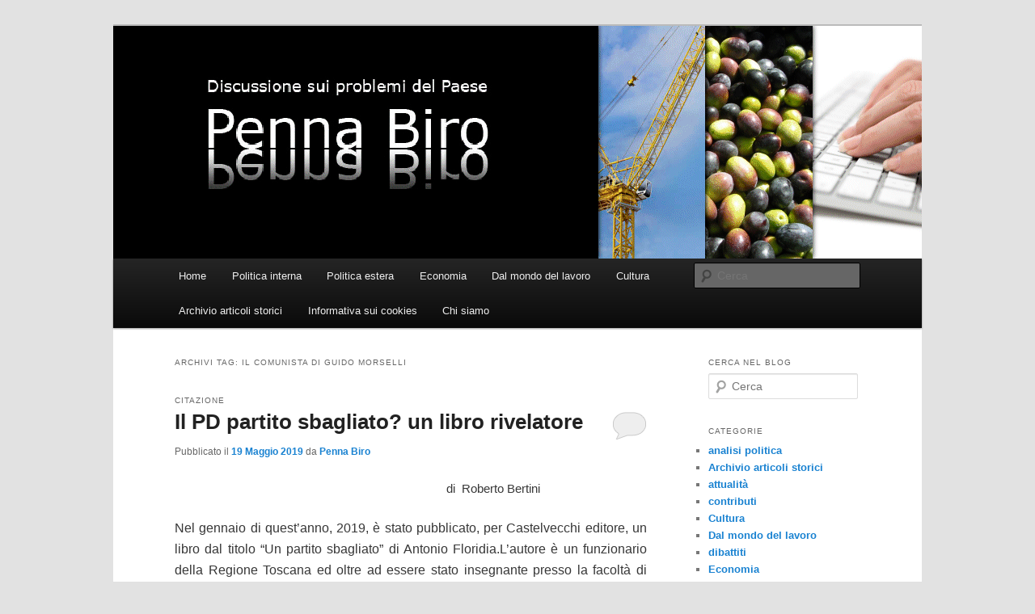

--- FILE ---
content_type: text/html; charset=UTF-8
request_url: https://www.pennabiro.it/tag/il-comunista-di-guido-morselli/
body_size: 16991
content:
<!DOCTYPE html>
<!--[if IE 6]>
<html id="ie6" lang="it-IT">
<![endif]-->
<!--[if IE 7]>
<html id="ie7" lang="it-IT">
<![endif]-->
<!--[if IE 8]>
<html id="ie8" lang="it-IT">
<![endif]-->
<!--[if !(IE 6) & !(IE 7) & !(IE 8)]><!-->
<html lang="it-IT">
<!--<![endif]-->
<head>
<meta charset="UTF-8" />
<meta name="viewport" content="width=device-width, initial-scale=1.0" />
<title>
Il comunista di Guido Morselli Archivi &#8211; PennabiroPennabiro	</title>
<link rel="profile" href="https://gmpg.org/xfn/11" />
<link rel="stylesheet" type="text/css" media="all" href="https://www.pennabiro.it/wp-content/themes/twentyeleven/style.css?ver=20241112" />
<link rel="pingback" href="https://www.pennabiro.it/xmlrpc.php">
<!--[if lt IE 9]>
<script src="https://www.pennabiro.it/wp-content/themes/twentyeleven/js/html5.js?ver=3.7.0" type="text/javascript"></script>
<![endif]-->
<meta name='robots' content='index, follow, max-image-preview:large, max-snippet:-1, max-video-preview:-1' />
	<style>img:is([sizes="auto" i], [sizes^="auto," i]) { contain-intrinsic-size: 3000px 1500px }</style>
	
	<!-- This site is optimized with the Yoast SEO plugin v26.2 - https://yoast.com/wordpress/plugins/seo/ -->
	<link rel="canonical" href="https://www.pennabiro.it/tag/il-comunista-di-guido-morselli/" />
	<meta property="og:locale" content="it_IT" />
	<meta property="og:type" content="article" />
	<meta property="og:title" content="Il comunista di Guido Morselli Archivi &#8211; Pennabiro" />
	<meta property="og:url" content="https://www.pennabiro.it/tag/il-comunista-di-guido-morselli/" />
	<meta property="og:site_name" content="Pennabiro" />
	<meta name="twitter:card" content="summary_large_image" />
	<script type="application/ld+json" class="yoast-schema-graph">{"@context":"https://schema.org","@graph":[{"@type":"CollectionPage","@id":"https://www.pennabiro.it/tag/il-comunista-di-guido-morselli/","url":"https://www.pennabiro.it/tag/il-comunista-di-guido-morselli/","name":"Il comunista di Guido Morselli Archivi &#8211; Pennabiro","isPartOf":{"@id":"https://www.pennabiro.it/#website"},"breadcrumb":{"@id":"https://www.pennabiro.it/tag/il-comunista-di-guido-morselli/#breadcrumb"},"inLanguage":"it-IT"},{"@type":"BreadcrumbList","@id":"https://www.pennabiro.it/tag/il-comunista-di-guido-morselli/#breadcrumb","itemListElement":[{"@type":"ListItem","position":1,"name":"Home","item":"https://www.pennabiro.it/"},{"@type":"ListItem","position":2,"name":"Il comunista di Guido Morselli"}]},{"@type":"WebSite","@id":"https://www.pennabiro.it/#website","url":"https://www.pennabiro.it/","name":"Pennabiro","description":"","potentialAction":[{"@type":"SearchAction","target":{"@type":"EntryPoint","urlTemplate":"https://www.pennabiro.it/?s={search_term_string}"},"query-input":{"@type":"PropertyValueSpecification","valueRequired":true,"valueName":"search_term_string"}}],"inLanguage":"it-IT"}]}</script>
	<!-- / Yoast SEO plugin. -->


<link rel='dns-prefetch' href='//www.googletagmanager.com' />
<link rel="alternate" type="application/rss+xml" title="Pennabiro &raquo; Feed" href="https://www.pennabiro.it/feed/" />
<link rel="alternate" type="application/rss+xml" title="Pennabiro &raquo; Feed dei commenti" href="https://www.pennabiro.it/comments/feed/" />
<link rel="alternate" type="application/rss+xml" title="Pennabiro &raquo; Il comunista di Guido Morselli Feed del tag" href="https://www.pennabiro.it/tag/il-comunista-di-guido-morselli/feed/" />
<script type="text/javascript">
/* <![CDATA[ */
window._wpemojiSettings = {"baseUrl":"https:\/\/s.w.org\/images\/core\/emoji\/15.0.3\/72x72\/","ext":".png","svgUrl":"https:\/\/s.w.org\/images\/core\/emoji\/15.0.3\/svg\/","svgExt":".svg","source":{"concatemoji":"https:\/\/www.pennabiro.it\/wp-includes\/js\/wp-emoji-release.min.js?ver=6.7.4"}};
/*! This file is auto-generated */
!function(i,n){var o,s,e;function c(e){try{var t={supportTests:e,timestamp:(new Date).valueOf()};sessionStorage.setItem(o,JSON.stringify(t))}catch(e){}}function p(e,t,n){e.clearRect(0,0,e.canvas.width,e.canvas.height),e.fillText(t,0,0);var t=new Uint32Array(e.getImageData(0,0,e.canvas.width,e.canvas.height).data),r=(e.clearRect(0,0,e.canvas.width,e.canvas.height),e.fillText(n,0,0),new Uint32Array(e.getImageData(0,0,e.canvas.width,e.canvas.height).data));return t.every(function(e,t){return e===r[t]})}function u(e,t,n){switch(t){case"flag":return n(e,"\ud83c\udff3\ufe0f\u200d\u26a7\ufe0f","\ud83c\udff3\ufe0f\u200b\u26a7\ufe0f")?!1:!n(e,"\ud83c\uddfa\ud83c\uddf3","\ud83c\uddfa\u200b\ud83c\uddf3")&&!n(e,"\ud83c\udff4\udb40\udc67\udb40\udc62\udb40\udc65\udb40\udc6e\udb40\udc67\udb40\udc7f","\ud83c\udff4\u200b\udb40\udc67\u200b\udb40\udc62\u200b\udb40\udc65\u200b\udb40\udc6e\u200b\udb40\udc67\u200b\udb40\udc7f");case"emoji":return!n(e,"\ud83d\udc26\u200d\u2b1b","\ud83d\udc26\u200b\u2b1b")}return!1}function f(e,t,n){var r="undefined"!=typeof WorkerGlobalScope&&self instanceof WorkerGlobalScope?new OffscreenCanvas(300,150):i.createElement("canvas"),a=r.getContext("2d",{willReadFrequently:!0}),o=(a.textBaseline="top",a.font="600 32px Arial",{});return e.forEach(function(e){o[e]=t(a,e,n)}),o}function t(e){var t=i.createElement("script");t.src=e,t.defer=!0,i.head.appendChild(t)}"undefined"!=typeof Promise&&(o="wpEmojiSettingsSupports",s=["flag","emoji"],n.supports={everything:!0,everythingExceptFlag:!0},e=new Promise(function(e){i.addEventListener("DOMContentLoaded",e,{once:!0})}),new Promise(function(t){var n=function(){try{var e=JSON.parse(sessionStorage.getItem(o));if("object"==typeof e&&"number"==typeof e.timestamp&&(new Date).valueOf()<e.timestamp+604800&&"object"==typeof e.supportTests)return e.supportTests}catch(e){}return null}();if(!n){if("undefined"!=typeof Worker&&"undefined"!=typeof OffscreenCanvas&&"undefined"!=typeof URL&&URL.createObjectURL&&"undefined"!=typeof Blob)try{var e="postMessage("+f.toString()+"("+[JSON.stringify(s),u.toString(),p.toString()].join(",")+"));",r=new Blob([e],{type:"text/javascript"}),a=new Worker(URL.createObjectURL(r),{name:"wpTestEmojiSupports"});return void(a.onmessage=function(e){c(n=e.data),a.terminate(),t(n)})}catch(e){}c(n=f(s,u,p))}t(n)}).then(function(e){for(var t in e)n.supports[t]=e[t],n.supports.everything=n.supports.everything&&n.supports[t],"flag"!==t&&(n.supports.everythingExceptFlag=n.supports.everythingExceptFlag&&n.supports[t]);n.supports.everythingExceptFlag=n.supports.everythingExceptFlag&&!n.supports.flag,n.DOMReady=!1,n.readyCallback=function(){n.DOMReady=!0}}).then(function(){return e}).then(function(){var e;n.supports.everything||(n.readyCallback(),(e=n.source||{}).concatemoji?t(e.concatemoji):e.wpemoji&&e.twemoji&&(t(e.twemoji),t(e.wpemoji)))}))}((window,document),window._wpemojiSettings);
/* ]]> */
</script>
<link rel='stylesheet' id='sgr-css' href='https://www.pennabiro.it/wp-content/plugins/simple-google-recaptcha/sgr.css?ver=1737366371' type='text/css' media='all' />
<style id='wp-emoji-styles-inline-css' type='text/css'>

	img.wp-smiley, img.emoji {
		display: inline !important;
		border: none !important;
		box-shadow: none !important;
		height: 1em !important;
		width: 1em !important;
		margin: 0 0.07em !important;
		vertical-align: -0.1em !important;
		background: none !important;
		padding: 0 !important;
	}
</style>
<link rel='stylesheet' id='wp-block-library-css' href='https://www.pennabiro.it/wp-includes/css/dist/block-library/style.min.css?ver=6.7.4' type='text/css' media='all' />
<style id='wp-block-library-theme-inline-css' type='text/css'>
.wp-block-audio :where(figcaption){color:#555;font-size:13px;text-align:center}.is-dark-theme .wp-block-audio :where(figcaption){color:#ffffffa6}.wp-block-audio{margin:0 0 1em}.wp-block-code{border:1px solid #ccc;border-radius:4px;font-family:Menlo,Consolas,monaco,monospace;padding:.8em 1em}.wp-block-embed :where(figcaption){color:#555;font-size:13px;text-align:center}.is-dark-theme .wp-block-embed :where(figcaption){color:#ffffffa6}.wp-block-embed{margin:0 0 1em}.blocks-gallery-caption{color:#555;font-size:13px;text-align:center}.is-dark-theme .blocks-gallery-caption{color:#ffffffa6}:root :where(.wp-block-image figcaption){color:#555;font-size:13px;text-align:center}.is-dark-theme :root :where(.wp-block-image figcaption){color:#ffffffa6}.wp-block-image{margin:0 0 1em}.wp-block-pullquote{border-bottom:4px solid;border-top:4px solid;color:currentColor;margin-bottom:1.75em}.wp-block-pullquote cite,.wp-block-pullquote footer,.wp-block-pullquote__citation{color:currentColor;font-size:.8125em;font-style:normal;text-transform:uppercase}.wp-block-quote{border-left:.25em solid;margin:0 0 1.75em;padding-left:1em}.wp-block-quote cite,.wp-block-quote footer{color:currentColor;font-size:.8125em;font-style:normal;position:relative}.wp-block-quote:where(.has-text-align-right){border-left:none;border-right:.25em solid;padding-left:0;padding-right:1em}.wp-block-quote:where(.has-text-align-center){border:none;padding-left:0}.wp-block-quote.is-large,.wp-block-quote.is-style-large,.wp-block-quote:where(.is-style-plain){border:none}.wp-block-search .wp-block-search__label{font-weight:700}.wp-block-search__button{border:1px solid #ccc;padding:.375em .625em}:where(.wp-block-group.has-background){padding:1.25em 2.375em}.wp-block-separator.has-css-opacity{opacity:.4}.wp-block-separator{border:none;border-bottom:2px solid;margin-left:auto;margin-right:auto}.wp-block-separator.has-alpha-channel-opacity{opacity:1}.wp-block-separator:not(.is-style-wide):not(.is-style-dots){width:100px}.wp-block-separator.has-background:not(.is-style-dots){border-bottom:none;height:1px}.wp-block-separator.has-background:not(.is-style-wide):not(.is-style-dots){height:2px}.wp-block-table{margin:0 0 1em}.wp-block-table td,.wp-block-table th{word-break:normal}.wp-block-table :where(figcaption){color:#555;font-size:13px;text-align:center}.is-dark-theme .wp-block-table :where(figcaption){color:#ffffffa6}.wp-block-video :where(figcaption){color:#555;font-size:13px;text-align:center}.is-dark-theme .wp-block-video :where(figcaption){color:#ffffffa6}.wp-block-video{margin:0 0 1em}:root :where(.wp-block-template-part.has-background){margin-bottom:0;margin-top:0;padding:1.25em 2.375em}
</style>
<style id='classic-theme-styles-inline-css' type='text/css'>
/*! This file is auto-generated */
.wp-block-button__link{color:#fff;background-color:#32373c;border-radius:9999px;box-shadow:none;text-decoration:none;padding:calc(.667em + 2px) calc(1.333em + 2px);font-size:1.125em}.wp-block-file__button{background:#32373c;color:#fff;text-decoration:none}
</style>
<style id='global-styles-inline-css' type='text/css'>
:root{--wp--preset--aspect-ratio--square: 1;--wp--preset--aspect-ratio--4-3: 4/3;--wp--preset--aspect-ratio--3-4: 3/4;--wp--preset--aspect-ratio--3-2: 3/2;--wp--preset--aspect-ratio--2-3: 2/3;--wp--preset--aspect-ratio--16-9: 16/9;--wp--preset--aspect-ratio--9-16: 9/16;--wp--preset--color--black: #000;--wp--preset--color--cyan-bluish-gray: #abb8c3;--wp--preset--color--white: #fff;--wp--preset--color--pale-pink: #f78da7;--wp--preset--color--vivid-red: #cf2e2e;--wp--preset--color--luminous-vivid-orange: #ff6900;--wp--preset--color--luminous-vivid-amber: #fcb900;--wp--preset--color--light-green-cyan: #7bdcb5;--wp--preset--color--vivid-green-cyan: #00d084;--wp--preset--color--pale-cyan-blue: #8ed1fc;--wp--preset--color--vivid-cyan-blue: #0693e3;--wp--preset--color--vivid-purple: #9b51e0;--wp--preset--color--blue: #1982d1;--wp--preset--color--dark-gray: #373737;--wp--preset--color--medium-gray: #666;--wp--preset--color--light-gray: #e2e2e2;--wp--preset--gradient--vivid-cyan-blue-to-vivid-purple: linear-gradient(135deg,rgba(6,147,227,1) 0%,rgb(155,81,224) 100%);--wp--preset--gradient--light-green-cyan-to-vivid-green-cyan: linear-gradient(135deg,rgb(122,220,180) 0%,rgb(0,208,130) 100%);--wp--preset--gradient--luminous-vivid-amber-to-luminous-vivid-orange: linear-gradient(135deg,rgba(252,185,0,1) 0%,rgba(255,105,0,1) 100%);--wp--preset--gradient--luminous-vivid-orange-to-vivid-red: linear-gradient(135deg,rgba(255,105,0,1) 0%,rgb(207,46,46) 100%);--wp--preset--gradient--very-light-gray-to-cyan-bluish-gray: linear-gradient(135deg,rgb(238,238,238) 0%,rgb(169,184,195) 100%);--wp--preset--gradient--cool-to-warm-spectrum: linear-gradient(135deg,rgb(74,234,220) 0%,rgb(151,120,209) 20%,rgb(207,42,186) 40%,rgb(238,44,130) 60%,rgb(251,105,98) 80%,rgb(254,248,76) 100%);--wp--preset--gradient--blush-light-purple: linear-gradient(135deg,rgb(255,206,236) 0%,rgb(152,150,240) 100%);--wp--preset--gradient--blush-bordeaux: linear-gradient(135deg,rgb(254,205,165) 0%,rgb(254,45,45) 50%,rgb(107,0,62) 100%);--wp--preset--gradient--luminous-dusk: linear-gradient(135deg,rgb(255,203,112) 0%,rgb(199,81,192) 50%,rgb(65,88,208) 100%);--wp--preset--gradient--pale-ocean: linear-gradient(135deg,rgb(255,245,203) 0%,rgb(182,227,212) 50%,rgb(51,167,181) 100%);--wp--preset--gradient--electric-grass: linear-gradient(135deg,rgb(202,248,128) 0%,rgb(113,206,126) 100%);--wp--preset--gradient--midnight: linear-gradient(135deg,rgb(2,3,129) 0%,rgb(40,116,252) 100%);--wp--preset--font-size--small: 13px;--wp--preset--font-size--medium: 20px;--wp--preset--font-size--large: 36px;--wp--preset--font-size--x-large: 42px;--wp--preset--spacing--20: 0.44rem;--wp--preset--spacing--30: 0.67rem;--wp--preset--spacing--40: 1rem;--wp--preset--spacing--50: 1.5rem;--wp--preset--spacing--60: 2.25rem;--wp--preset--spacing--70: 3.38rem;--wp--preset--spacing--80: 5.06rem;--wp--preset--shadow--natural: 6px 6px 9px rgba(0, 0, 0, 0.2);--wp--preset--shadow--deep: 12px 12px 50px rgba(0, 0, 0, 0.4);--wp--preset--shadow--sharp: 6px 6px 0px rgba(0, 0, 0, 0.2);--wp--preset--shadow--outlined: 6px 6px 0px -3px rgba(255, 255, 255, 1), 6px 6px rgba(0, 0, 0, 1);--wp--preset--shadow--crisp: 6px 6px 0px rgba(0, 0, 0, 1);}:where(.is-layout-flex){gap: 0.5em;}:where(.is-layout-grid){gap: 0.5em;}body .is-layout-flex{display: flex;}.is-layout-flex{flex-wrap: wrap;align-items: center;}.is-layout-flex > :is(*, div){margin: 0;}body .is-layout-grid{display: grid;}.is-layout-grid > :is(*, div){margin: 0;}:where(.wp-block-columns.is-layout-flex){gap: 2em;}:where(.wp-block-columns.is-layout-grid){gap: 2em;}:where(.wp-block-post-template.is-layout-flex){gap: 1.25em;}:where(.wp-block-post-template.is-layout-grid){gap: 1.25em;}.has-black-color{color: var(--wp--preset--color--black) !important;}.has-cyan-bluish-gray-color{color: var(--wp--preset--color--cyan-bluish-gray) !important;}.has-white-color{color: var(--wp--preset--color--white) !important;}.has-pale-pink-color{color: var(--wp--preset--color--pale-pink) !important;}.has-vivid-red-color{color: var(--wp--preset--color--vivid-red) !important;}.has-luminous-vivid-orange-color{color: var(--wp--preset--color--luminous-vivid-orange) !important;}.has-luminous-vivid-amber-color{color: var(--wp--preset--color--luminous-vivid-amber) !important;}.has-light-green-cyan-color{color: var(--wp--preset--color--light-green-cyan) !important;}.has-vivid-green-cyan-color{color: var(--wp--preset--color--vivid-green-cyan) !important;}.has-pale-cyan-blue-color{color: var(--wp--preset--color--pale-cyan-blue) !important;}.has-vivid-cyan-blue-color{color: var(--wp--preset--color--vivid-cyan-blue) !important;}.has-vivid-purple-color{color: var(--wp--preset--color--vivid-purple) !important;}.has-black-background-color{background-color: var(--wp--preset--color--black) !important;}.has-cyan-bluish-gray-background-color{background-color: var(--wp--preset--color--cyan-bluish-gray) !important;}.has-white-background-color{background-color: var(--wp--preset--color--white) !important;}.has-pale-pink-background-color{background-color: var(--wp--preset--color--pale-pink) !important;}.has-vivid-red-background-color{background-color: var(--wp--preset--color--vivid-red) !important;}.has-luminous-vivid-orange-background-color{background-color: var(--wp--preset--color--luminous-vivid-orange) !important;}.has-luminous-vivid-amber-background-color{background-color: var(--wp--preset--color--luminous-vivid-amber) !important;}.has-light-green-cyan-background-color{background-color: var(--wp--preset--color--light-green-cyan) !important;}.has-vivid-green-cyan-background-color{background-color: var(--wp--preset--color--vivid-green-cyan) !important;}.has-pale-cyan-blue-background-color{background-color: var(--wp--preset--color--pale-cyan-blue) !important;}.has-vivid-cyan-blue-background-color{background-color: var(--wp--preset--color--vivid-cyan-blue) !important;}.has-vivid-purple-background-color{background-color: var(--wp--preset--color--vivid-purple) !important;}.has-black-border-color{border-color: var(--wp--preset--color--black) !important;}.has-cyan-bluish-gray-border-color{border-color: var(--wp--preset--color--cyan-bluish-gray) !important;}.has-white-border-color{border-color: var(--wp--preset--color--white) !important;}.has-pale-pink-border-color{border-color: var(--wp--preset--color--pale-pink) !important;}.has-vivid-red-border-color{border-color: var(--wp--preset--color--vivid-red) !important;}.has-luminous-vivid-orange-border-color{border-color: var(--wp--preset--color--luminous-vivid-orange) !important;}.has-luminous-vivid-amber-border-color{border-color: var(--wp--preset--color--luminous-vivid-amber) !important;}.has-light-green-cyan-border-color{border-color: var(--wp--preset--color--light-green-cyan) !important;}.has-vivid-green-cyan-border-color{border-color: var(--wp--preset--color--vivid-green-cyan) !important;}.has-pale-cyan-blue-border-color{border-color: var(--wp--preset--color--pale-cyan-blue) !important;}.has-vivid-cyan-blue-border-color{border-color: var(--wp--preset--color--vivid-cyan-blue) !important;}.has-vivid-purple-border-color{border-color: var(--wp--preset--color--vivid-purple) !important;}.has-vivid-cyan-blue-to-vivid-purple-gradient-background{background: var(--wp--preset--gradient--vivid-cyan-blue-to-vivid-purple) !important;}.has-light-green-cyan-to-vivid-green-cyan-gradient-background{background: var(--wp--preset--gradient--light-green-cyan-to-vivid-green-cyan) !important;}.has-luminous-vivid-amber-to-luminous-vivid-orange-gradient-background{background: var(--wp--preset--gradient--luminous-vivid-amber-to-luminous-vivid-orange) !important;}.has-luminous-vivid-orange-to-vivid-red-gradient-background{background: var(--wp--preset--gradient--luminous-vivid-orange-to-vivid-red) !important;}.has-very-light-gray-to-cyan-bluish-gray-gradient-background{background: var(--wp--preset--gradient--very-light-gray-to-cyan-bluish-gray) !important;}.has-cool-to-warm-spectrum-gradient-background{background: var(--wp--preset--gradient--cool-to-warm-spectrum) !important;}.has-blush-light-purple-gradient-background{background: var(--wp--preset--gradient--blush-light-purple) !important;}.has-blush-bordeaux-gradient-background{background: var(--wp--preset--gradient--blush-bordeaux) !important;}.has-luminous-dusk-gradient-background{background: var(--wp--preset--gradient--luminous-dusk) !important;}.has-pale-ocean-gradient-background{background: var(--wp--preset--gradient--pale-ocean) !important;}.has-electric-grass-gradient-background{background: var(--wp--preset--gradient--electric-grass) !important;}.has-midnight-gradient-background{background: var(--wp--preset--gradient--midnight) !important;}.has-small-font-size{font-size: var(--wp--preset--font-size--small) !important;}.has-medium-font-size{font-size: var(--wp--preset--font-size--medium) !important;}.has-large-font-size{font-size: var(--wp--preset--font-size--large) !important;}.has-x-large-font-size{font-size: var(--wp--preset--font-size--x-large) !important;}
:where(.wp-block-post-template.is-layout-flex){gap: 1.25em;}:where(.wp-block-post-template.is-layout-grid){gap: 1.25em;}
:where(.wp-block-columns.is-layout-flex){gap: 2em;}:where(.wp-block-columns.is-layout-grid){gap: 2em;}
:root :where(.wp-block-pullquote){font-size: 1.5em;line-height: 1.6;}
</style>
<link rel='stylesheet' id='contact-form-7-css' href='https://www.pennabiro.it/wp-content/plugins/contact-form-7/includes/css/styles.css?ver=6.1.3' type='text/css' media='all' />
<link rel='stylesheet' id='twentyeleven-block-style-css' href='https://www.pennabiro.it/wp-content/themes/twentyeleven/blocks.css?ver=20240703' type='text/css' media='all' />
<script type="text/javascript" id="sgr-js-extra">
/* <![CDATA[ */
var sgr = {"sgr_site_key":"6LdeF_8jAAAAAAtR3KJmMRHI2lRTsTCTAHvqnMFH"};
/* ]]> */
</script>
<script type="text/javascript" src="https://www.pennabiro.it/wp-content/plugins/simple-google-recaptcha/sgr.js?ver=1737366371" id="sgr-js"></script>

<!-- Snippet del tag Google (gtag.js) aggiunto da Site Kit -->

<!-- Snippet Google Analytics aggiunto da Site Kit -->
<script type="text/javascript" src="https://www.googletagmanager.com/gtag/js?id=GT-TWD64GZ" id="google_gtagjs-js" async></script>
<script type="text/javascript" id="google_gtagjs-js-after">
/* <![CDATA[ */
window.dataLayer = window.dataLayer || [];function gtag(){dataLayer.push(arguments);}
gtag("set","linker",{"domains":["www.pennabiro.it"]});
gtag("js", new Date());
gtag("set", "developer_id.dZTNiMT", true);
gtag("config", "GT-TWD64GZ");
/* ]]> */
</script>

<!-- Snippet del tag Google (gtag.js) finale aggiunto da Site Kit -->
<link rel="https://api.w.org/" href="https://www.pennabiro.it/wp-json/" /><link rel="alternate" title="JSON" type="application/json" href="https://www.pennabiro.it/wp-json/wp/v2/tags/522" /><link rel="EditURI" type="application/rsd+xml" title="RSD" href="https://www.pennabiro.it/xmlrpc.php?rsd" />
<meta name="generator" content="WordPress 6.7.4" />
<meta name="generator" content="Site Kit by Google 1.144.0" /><style type="text/css">.recentcomments a{display:inline !important;padding:0 !important;margin:0 !important;}</style>		<style type="text/css" id="twentyeleven-header-css">
				#site-title,
		#site-description {
			position: absolute;
			clip: rect(1px 1px 1px 1px); /* IE6, IE7 */
			clip: rect(1px, 1px, 1px, 1px);
		}
				</style>
		</head>

<body class="archive tag tag-il-comunista-di-guido-morselli tag-522 wp-embed-responsive two-column right-sidebar">
<div class="skip-link"><a class="assistive-text" href="#content">Vai al contenuto principale</a></div><div class="skip-link"><a class="assistive-text" href="#secondary">Vai al contenuto secondario</a></div><div id="page" class="hfeed">
	<header id="branding">
			<hgroup>
				<h1 id="site-title"><span><a href="https://www.pennabiro.it/" rel="home">Pennabiro</a></span></h1>
				<h2 id="site-description"></h2>
			</hgroup>

						<a href="https://www.pennabiro.it/">
				<img src="https://www.pennabiro.it/wp-content/uploads/2016/03/cropped-Politica-discussioni-costruttive.png" width="1000" height="288" alt="Pennabiro" srcset="https://www.pennabiro.it/wp-content/uploads/2016/03/cropped-Politica-discussioni-costruttive.png 1000w, https://www.pennabiro.it/wp-content/uploads/2016/03/cropped-Politica-discussioni-costruttive-300x86.png 300w, https://www.pennabiro.it/wp-content/uploads/2016/03/cropped-Politica-discussioni-costruttive-500x144.png 500w" sizes="(max-width: 1000px) 100vw, 1000px" decoding="async" fetchpriority="high" />			</a>
			
						<div class="only-search with-image">
					<form method="get" id="searchform" action="https://www.pennabiro.it/">
		<label for="s" class="assistive-text">Cerca</label>
		<input type="text" class="field" name="s" id="s" placeholder="Cerca" />
		<input type="submit" class="submit" name="submit" id="searchsubmit" value="Cerca" />
	</form>
			</div>
				
			<nav id="access">
				<h3 class="assistive-text">Menu principale</h3>
				<div class="menu-menu-container"><ul id="menu-menu" class="menu"><li id="menu-item-1759" class="menu-item menu-item-type-custom menu-item-object-custom menu-item-home menu-item-1759"><a href="http://www.pennabiro.it">Home</a></li>
<li id="menu-item-1509" class="menu-item menu-item-type-taxonomy menu-item-object-category menu-item-1509"><a href="https://www.pennabiro.it/category/politica-interna/">Politica interna</a></li>
<li id="menu-item-1508" class="menu-item menu-item-type-taxonomy menu-item-object-category menu-item-1508"><a href="https://www.pennabiro.it/category/politica-estera/">Politica estera</a></li>
<li id="menu-item-1506" class="menu-item menu-item-type-taxonomy menu-item-object-category menu-item-1506"><a href="https://www.pennabiro.it/category/economia-2/">Economia</a></li>
<li id="menu-item-1505" class="menu-item menu-item-type-taxonomy menu-item-object-category menu-item-1505"><a href="https://www.pennabiro.it/category/dal-mondo-del-lavoro/">Dal mondo del lavoro</a></li>
<li id="menu-item-1504" class="menu-item menu-item-type-taxonomy menu-item-object-category menu-item-1504"><a href="https://www.pennabiro.it/category/cultura/">Cultura</a></li>
<li id="menu-item-1614" class="menu-item menu-item-type-taxonomy menu-item-object-category menu-item-1614"><a href="https://www.pennabiro.it/category/archivio-articoli-storici/">Archivio articoli storici</a></li>
<li id="menu-item-2307" class="menu-item menu-item-type-post_type menu-item-object-page menu-item-2307"><a href="https://www.pennabiro.it/informativa-sui-cookies/">Informativa sui cookies</a></li>
<li id="menu-item-797" class="menu-item menu-item-type-post_type menu-item-object-page menu-item-has-children menu-item-797"><a href="https://www.pennabiro.it/info/">Chi siamo</a>
<ul class="sub-menu">
	<li id="menu-item-795" class="menu-item menu-item-type-post_type menu-item-object-page menu-item-795"><a href="https://www.pennabiro.it/contatti/">Contatti</a></li>
	<li id="menu-item-796" class="menu-item menu-item-type-post_type menu-item-object-page menu-item-796"><a href="https://www.pennabiro.it/ricevi-le-nostre-news/">Ricevi le nostre news</a></li>
</ul>
</li>
</ul></div>			</nav><!-- #access -->
	</header><!-- #branding -->


	<div id="main">

		<section id="primary">
			<div id="content" role="main">

			
				<header class="page-header">
					<h1 class="page-title">
					Archivi tag: <span>Il comunista di Guido Morselli</span>					</h1>

									</header>

				
				
					
	<article id="post-3085" class="post-3085 post type-post status-publish format-quote hentry category-analisi-politica tag-il-comunista-di-guido-morselli tag-pd-partito-sbagliato-di-floridia tag-togliatti-berlinguer-veltroni_renzi post_format-post-format-quote">
		<header class="entry-header">
			<hgroup>
				<h2 class="entry-title"><a href="https://www.pennabiro.it/pd-partito-sbagliato-un-libro-rivelatore/" rel="bookmark">Il PD partito sbagliato? un libro rivelatore</a></h2>
				<h3 class="entry-format">Citazione</h3>
			</hgroup>

			<div class="entry-meta">
				<span class="sep">Pubblicato il </span><a href="https://www.pennabiro.it/pd-partito-sbagliato-un-libro-rivelatore/" title="13:02" rel="bookmark"><time class="entry-date" datetime="2019-05-19T13:02:34+02:00">19 Maggio 2019</time></a><span class="by-author"> <span class="sep"> da </span> <span class="author vcard"><a class="url fn n" href="https://www.pennabiro.it/author/admin/" title="Visualizza tutti gli articoli di Penna Biro" rel="author">Penna Biro</a></span></span>			</div><!-- .entry-meta -->

						<div class="comments-link">
				<a href="https://www.pennabiro.it/pd-partito-sbagliato-un-libro-rivelatore/#respond"><span class="leave-reply">Rispondi</span></a>			</div>
					</header><!-- .entry-header -->

				<div class="entry-content">
			<p align="justify">                                                                                    di  Roberto Bertini</p>
<p class="western" align="justify"><span style="font-size: medium;">Nel gennaio di quest’anno, 2019, è stato pubblicato, per Castelvecchi editore, un libro dal titolo “Un </span><span style="font-size: medium;">p</span><span style="font-size: medium;">artito </span><span style="font-size: medium;">s</span><span style="font-size: medium;">bagliato” di Antonio Floridia.</span><span style="font-size: medium;">L’autore è un funzionario della Regione Toscana ed oltre ad essere stato insegnante presso la facoltà di Scienze Politiche dell’Università di Firenze può vantare altre pubblicazioni in materia politica e sociale.</span><span style="font-size: medium;">Il libro è dedicato al Partito Democratico e si propone di indagare, a partire dal suo statuto, i motivi del suo insuccesso e della sua possibile prossima implosione.</span></p>
<p class="western" align="justify"><span style="color: #000000;"><span style="font-size: medium;">Si tratta di un lavoro di indubbio interesse politologico, ma, forse perché l’autore, a causa dell’età, è del 1956, non ha partecipato alle stagioni di lotta del dopoguerra e del “68 e alla tensione ideale e politica che esse suscitarono in vasti settori della società, non si rende conto che le cose che dice non riguardano soltanto il PD ma sono lo sviluppo inevitabile delle posizioni politiche assunte dal PCI dai tempi di Togliatti per arrivare a Berlinguer.</span></span><span style="font-size: medium;">I</span><span style="font-size: medium;">l libro </span><span style="font-size: medium;">sostiene</span><span style="font-size: medium;"> che il PD si è dimostrato essere un partito leaderistico mentre il PCI era un partito che includeva nella società le masse popolari.</span><span style="font-size: medium;">A pagina 119 del suo libro Antonio Florida scrive: “Il PCI, certamente, specie per tutti gli anni Cinquanta e Sessanta, ha esercitato quelle tipiche funzioni di integrazione sociale, che sono state largamente riconosciute e ricostruite anche in sede storiografica e politologica: inclusione e mobilitazione sociale, educazione e socializzazione politica, disciplinamento civico, sociale e politico di masse popolari che si affacciavano per la prima volta alla vita democratica e che ribollivano di potenziali umori insurrezionali. E, in tutto ciò, vi era una fondamentale dimensione democratica: il partito includeva nella vita delle istituzioni, masse popolari e quadri politici e amministrativi, ecc…”.</span><span style="font-size: medium;">Questa “inclusione” delle masse popolari che veniva svolta del resto </span><span style="font-size: medium;">in modo diverso </span><span style="font-size: medium;">anche dagli altri due maggiori partiti,la Democrazia Cristiana ed il Partito Socialista ,in che tipo di società,</span><span style="font-size: medium;">dentro </span><span style="font-size: medium;">quali rapporti sociali veniva svolta? In una società in cui il padronato dopo la ricostruzione post-bellica riprendeva in mano le fabbriche e le campagne sottoponendo i lavoratori a dure condizioni di lavoro e reprimendo duramente gli scioperi.</span></p>
<p class="western" align="justify"><span style="font-size: medium;">Evidentemente l’autore non si rende conto che il partito di cui sta parlando non </span><span style="color: #000000;"><span style="font-size: medium;">era nato come</span></span> <span style="font-size: medium;">un partito socialdemocratico del XIX secolo, un partito della seconda internazionale,</span><span style="color: #000000;"><span style="font-size: medium;"> periodo di relativo sviluppo pacifico del capitalismo, </span></span> <span style="color: #0000ff;"><span style="font-size: medium;">i</span></span><span style="font-size: medium;">l partito in questione era quello fondato a Livorno nel 1921 sulla base dei 21 punti fissati dall’Internazionale Comunista diretta da Lenin, il cui scopo era fare una rivoluzione socialista che, nelle grandi linee, seguiva lo schema di quanto avvenuto in Russia nell’Ottobre del 1917.</span><span style="font-size: medium;">Il richiamo a questo evento fondativo è riportato in tutti gli statuti approvati nei congressi del PCI successivi alla Seconda Guerra mondiale.</span></p>
<p class="western" align="justify"><span style="font-size: medium;">Certamente non era pregiudizialmente impedito, anzi, sul piano teorico, al Partito, di formare bravi amministratori, dirigenti sindacali, di cooperative, centri di cultura, ricreativi, ecc., ed educare le masse popolari ad amministrarsi, a difendersi sindacalmente, a cooperare, ecc.</span><span style="font-size: medium;">L’unico impedimento a questo tipo di attività poteva venire da una sempre possibile messa fuori legge ad opera delle forze legate al capitalismo.</span></p>
<p class="western" align="justify"><span style="font-size: medium;">Ma questa funzione di formazione e di educazione del Partito non doveva essere fine a sé stessa;</span><span style="color: #000000;"><span style="font-size: medium;"> e, tantomeno, questo non</span></span> <span style="font-size: medium;">doveva essere una funzione di integrazione e di inserimento nella società borghese, di inquadramento nello stato borghese</span><span style="color: #0000ff;"><span style="font-size: medium;">,</span></span><span style="font-size: medium;"> ma doveva essere diretta alla formazione dei quadri e delle masse popolari che avrebbero dato vita alla rivoluzione proletaria; avrebbe dovuto essere “scuola di comunismo” e non scuola di capitalismo.</span><span style="font-size: medium;">Nei fatti l’inserimento di uomini di partito nelle istituzioni borghesi ed in vari enti (sindacati, cooperative, banche, ecc.) senza mettere in discussione la natura di classe della società portò negli anni alla nascita di una vera e propria borghesia nel partito .</span></p>
<p class="western" align="justify"><span style="font-size: medium;">Il libro di Antonio Floridia </span><span style="color: #000000;"><span style="font-size: medium;">nella sostanza </span></span><span style="font-size: medium;">dice proprio questo e lo denota in termini positivi; che il PCI, negli anni 50, 60 e 70, non è stato un partito che ha lottato per cambiare la società, per la rivoluzione, ma proprio al contrario: un partito di conservazione dell’ordinamento capitalistico, anche se ha dovuto fare questo senza restare insensibile, e non poteva, alle esigenze, che erano anche dei padroni, di avere nuovi lavoratori istruiti e nuovi consumatori, di secolarizzare in qualche modo la società italiana.</span><span style="font-size: medium;">Nel romanzo “il Comunista” edito da Adelphi nel 1976, Guido Morselli descrive, oltre ad altro, il modus vivendi delle cooperative legate al PCI alla fine degli anni 50; descrive come anche in queste organizzazioni l’interesse personale, soprattutto per i dirigenti, aveva la prevalenza sull’interesse collettivo e come il fine della rivoluzione, il nome del comunismo diventasse una copertura; e noi sappiamo bene come cooperative, sindacati, circoli, gruppi parlamentari, cooperative editoriali, ecc. sono stati i trampolini di lancio di carriere individuali.</span><span style="font-size: medium;">Non è per caso che questo autore, chiamato il Tomasi di Lampedusa del nord,sia stato emarginato ed abbia subito la damnatio memoriae. Tutto cambia perché niente cambi; si rinnova il ceto politico, si tinteggiano con colori nuovi le pareti ma rimane la stessa struttura della società.</span><span style="font-size: medium;">Per una controverifica su quell’epoca si possono visionare i film della serie “don Camillo” e i romanzi di Guareschi da cui furono tratti. Questi film e questo autore da un lato mettono in ridicolo il PCI ma contemporaneamente ne danno un ritratto bonario perché “Beppone” abbaia ma non morde e in conclusione serve alla borghesia.</span></p>
<p class="western" align="justify"><span style="font-size: medium;">Tutto il libro di Antonio Floridia </span><span style="color: #000000;"><span style="font-size: medium;">dunque</span></span><span style="font-size: medium;"> è teso a dimostrare che il PD nato al congresso di Torino del 2007, con la regia di Veltroni, non è un partito realmente democratico ma piuttosto un partito strutturalmente leaderistico, fondato su un concetto plebiscitario, con le primarie, della partecipazione, che non d</span><span style="font-size: medium;">à</span><span style="font-size: medium;"> luogo alla democrazia ma apre la strada a personaggi come Matteo Renzi.</span><span style="font-size: medium;">A questo tipo di partito contrappone quello che era il PCI con le sue cellule, le sue sezioni, i suoi congressi. Egli fa propria l’affermazione del politologo Salvatore Vassallo secondo il quale la sezione era un luogo di dibattito culturale, di autoformazione, di confronto con gli amministratori locali, di elaborazione delle proposte e trasmissione delle domande che emergevano dal territorio; ed inoltre che era luogo di confronto politico tout court quando si trattava di discutere la linea del partito o un grande evento internazionale.</span></p>
<p class="western" align="justify"><span style="font-size: medium;">Floridia e Vassallo hanno una visione mitizzata di quel periodo :si dimentica di dire che le decisioni più importanti non venivano mai prese collettivamente.</span><span style="font-size: medium;">Non solo non veniva consultata la base, non venivano discusse neppure nella Direzione del partito; si pensi alla famosa “questione morale” sollevata su iniziativa individuale proprio da Berlinguer nell’intervista a Scalfari del 1981 cui rispose in modo piccato Napolitano su l’Unità .</span><span style="font-size: medium;">In quel modo di operare non era il partito e tantomeno la base dei suoi iscritti a decidere delle iniziative, ma erano i giornali, e gli altri media, legati ai vari gruppi di capitalisti, che concedevano lo spazio per le interviste, quelli che veramente orientavano il dibattito politico.</span></p>
<p class="western" align="justify"><span style="font-size: medium;">Il libro di Antonio Floridia si pone di fatto sulla scia della saggistica borghese che cerca di giudicare la “doppiezza togliattiana”; quel modo di operare per il quale si parla del socialismo e si pratica il capitalismo, si parla della rivoluzione e si pratica la conservazione.</span><span style="font-size: medium;">Floridia ne dà un giudizio positivo nel paragone col partito democratico di Veltroni e poi di Renzi.</span><span style="font-size: medium;">Non prende però in considerazione la continuità che esiste da Togliatti,a Berlinguer, </span><span style="font-size: medium;">a </span><span style="font-size: medium;">Veltroni, per arrivare ai giorni nostri.</span></p>
<p class="western" align="justify"><span style="font-size: medium;">La “doppiezza togliattiana” è in realtà non dichiarare una scelta di campo chiara,comprensibile agli occhi dei lavoratori,per o contro il capitalismo, e in realtà,nei fatti concreti,accettare i rapporti sociali del capitalismo. Anche nei rapporti con il PCUS e l’URSS,fino al crollo del muro di Berlino,il gruppo dirigente del PCI travasato poi nel PD, mantenne sempre una ambiguità di fondo se si considera anche la questione dei finanziamenti </span><span style="font-size: medium;">che arrivavano da Mosca </span><span style="font-size: medium;">e delle tangenti sull’interscambio fra aziende italiane e istituzioni economiche sovietiche (si veda questo nel libro di Gianni Cervetti “Oro di Mosca” in varie edizioni).</span><span style="font-size: medium;">Questa doppiezza è stata pagata dai lavoratori italiani che, non da oggi, si trovano senza un partito forte e sicuro sul piano teorico e organizzativo in grado di orientarli nei gravissimi problemi che pone la globalizzazione collegata col progresso tecnologico e il degrado climatico e ambientale.</span><span style="font-size: medium;">Antonio Floridia non si rende conto che vivevamo e viviamo immersi in una società capitalistica; in questa non esiste una democrazia sostanziale per i lavoratori e per la grande massa dei cittadini e in cui l’opinione pubblica viene formata ogni giorno con molti milioni di euro e dollari da chi possiede i capitali e con essi i giornali, le TV, il cinema, i social media, ecc.</span></p>
<p class="western" align="justify"><span style="color: #000000;"><span style="font-size: medium;">Quello che il suo libro rivela dovrebbe essere oggetto di meditazione per quanti, ancora oggi, si illudono di </span></span><span style="color: #000000;"><span style="font-size: medium;">p</span></span><span style="color: #000000;"><span style="font-size: medium;">rendere forza e di ricreare </span></span><span style="color: #000000;"><span style="font-size: medium;">uno </span></span><span style="color: #000000;"><span style="font-size: medium;">spazio politico </span></span><span style="color: #000000;"><span style="font-size: medium;">a sinistra</span></span> <span style="color: #000000;"><span style="font-size: medium;">del PD</span></span><span style="color: #000000;"><span style="font-size: medium;"> proponendo i dirigenti del vecchio PCI come riferimenti ideali e ideologici.</span></span><span style="color: #000000;"><span style="font-size: medium;">L’operazione portata avanti dal nuovo segretario Zingaretti rientra un po’ nella visione che percorre il libro ovvero pensare di rivitalizzare il PD semplicemente “tornando tra la gente” e togliendo “un uomo solo al comando” .</span></span></p>
<p class="western" align="justify"><span style="color: #000000;"><span style="font-size: medium;">Occorre invece fare un bilancio storico che aiuti a comprendere i motivi di classe che hanno portato la classe operaia e gli altri strati di lavoratori a</span></span><span style="color: #000000;"><span style="font-size: medium;">d un certo punto a</span></span> <span style="color: #000000;"><span style="font-size: medium;">non essere più rappresentati politicamente</span></span> <span style="color: #000000;"><span style="font-size: medium;">dal</span></span><span style="color: #000000;"><span style="font-size: medium;"> PCI ed in seguito,</span></span><span style="color: #000000;"><span style="font-size: medium;">dopo l’abbandono del nome e del simbolo,</span></span> <span style="color: #000000;"><span style="font-size: medium;">dal</span></span><span style="color: #000000;"><span style="font-size: medium;">le varie formazioni politiche </span></span><span style="color: #000000;"><span style="font-size: medium;">succedutesi </span></span><span style="color: #000000;"><span style="font-size: medium;">per arrivare al PD attuale. Solo in questo modo si potrà costruire un partito vivo,basato su un vero centralismo democratico </span></span><span style="font-size: medium;">, che lotta per cambiare radicalmente la società, per l’emancipazione del lavoro dal giogo del capitale e dell’imperialismo.</span></p>
					</div><!-- .entry-content -->
		
		<footer class="entry-meta">
			
						<span class="cat-links">
				<span class="entry-utility-prep entry-utility-prep-cat-links">Pubblicato in</span> <a href="https://www.pennabiro.it/category/analisi-politica/" rel="category tag">analisi politica</a>			</span>
			
						<span class="sep"> | </span>
							<span class="tag-links">
				<span class="entry-utility-prep entry-utility-prep-tag-links">Contrassegnato</span> <a href="https://www.pennabiro.it/tag/il-comunista-di-guido-morselli/" rel="tag">Il comunista di Guido Morselli</a>, <a href="https://www.pennabiro.it/tag/pd-partito-sbagliato-di-floridia/" rel="tag">PD partito sbagliato di Floridia;</a>, <a href="https://www.pennabiro.it/tag/togliatti-berlinguer-veltroni_renzi/" rel="tag">Togliatti-Berlinguer-Veltroni_Renzi;</a>			</span>
			
										<span class="sep"> | </span>
						<span class="comments-link"><a href="https://www.pennabiro.it/pd-partito-sbagliato-un-libro-rivelatore/#respond"><span class="leave-reply">Lascia una risposta</span></a></span>
			
					</footer><!-- .entry-meta -->
	</article><!-- #post-3085 -->

				
				
			
			</div><!-- #content -->
		</section><!-- #primary -->

		<div id="secondary" class="widget-area" role="complementary">
			<aside id="search-3" class="widget widget_search"><h3 class="widget-title">Cerca nel blog</h3>	<form method="get" id="searchform" action="https://www.pennabiro.it/">
		<label for="s" class="assistive-text">Cerca</label>
		<input type="text" class="field" name="s" id="s" placeholder="Cerca" />
		<input type="submit" class="submit" name="submit" id="searchsubmit" value="Cerca" />
	</form>
</aside><aside id="categories-472131121" class="widget widget_categories"><h3 class="widget-title">Categorie</h3>
			<ul>
					<li class="cat-item cat-item-4"><a href="https://www.pennabiro.it/category/analisi-politica/">analisi politica</a>
</li>
	<li class="cat-item cat-item-253"><a href="https://www.pennabiro.it/category/archivio-articoli-storici/">Archivio articoli storici</a>
</li>
	<li class="cat-item cat-item-316"><a href="https://www.pennabiro.it/category/attualita/">attualità</a>
</li>
	<li class="cat-item cat-item-28"><a href="https://www.pennabiro.it/category/contributi/">contributi</a>
</li>
	<li class="cat-item cat-item-216"><a href="https://www.pennabiro.it/category/cultura/">Cultura</a>
</li>
	<li class="cat-item cat-item-32"><a href="https://www.pennabiro.it/category/dal-mondo-del-lavoro/">Dal mondo del lavoro</a>
</li>
	<li class="cat-item cat-item-31"><a href="https://www.pennabiro.it/category/dibattiti/">dibattiti</a>
</li>
	<li class="cat-item cat-item-215"><a href="https://www.pennabiro.it/category/economia-2/">Economia</a>
</li>
	<li class="cat-item cat-item-225"><a href="https://www.pennabiro.it/category/in-evidenza/">In evidenza</a>
</li>
	<li class="cat-item cat-item-217"><a href="https://www.pennabiro.it/category/iniziative/">Iniziative</a>
</li>
	<li class="cat-item cat-item-14"><a href="https://www.pennabiro.it/category/ma-cose-questa-crisi/">Ma cos&#039;è questa crisi?</a>
</li>
	<li class="cat-item cat-item-18"><a href="https://www.pennabiro.it/category/politica-estera/">Politica estera</a>
</li>
	<li class="cat-item cat-item-3"><a href="https://www.pennabiro.it/category/politica-interna/">Politica interna</a>
</li>
	<li class="cat-item cat-item-1"><a href="https://www.pennabiro.it/category/senza-categoria/">Senza categoria</a>
</li>
			</ul>

			</aside>
		<aside id="recent-posts-2" class="widget widget_recent_entries">
		<h3 class="widget-title">Articoli recenti</h3>
		<ul>
											<li>
					<a href="https://www.pennabiro.it/in-ricordo-del-compagno-osvaldo-pesce-un-suo-articolo-del-1984/">In ricordo del compagno Osvaldo Pesce un suo articolo del 1984</a>
									</li>
											<li>
					<a href="https://www.pennabiro.it/la-flotilla-gli-aiuti-alla-popolazione-palestinese-il-ruolo-delleuropa/">La Flotilla , gli aiuti alla popolazione palestinese , il ruolo dell&#8217;Europa</a>
									</li>
											<li>
					<a href="https://www.pennabiro.it/la-conferenza-europea-di-ventotene-per-la-liberta-e-la-democrazia/">La conferenza europea di Ventotene per la libertà e la democrazia</a>
									</li>
											<li>
					<a href="https://www.pennabiro.it/le-parole-del-presidente-mattarella-e-di-papa-leone-xiv-contro-le-guerre/">Le parole del Presidente Mattarella e di papa Leone XIV contro le guerre</a>
									</li>
											<li>
					<a href="https://www.pennabiro.it/ucraina-chiama-europa/">Ucraina chiama Europa</a>
									</li>
					</ul>

		</aside><aside id="recent-comments-2" class="widget widget_recent_comments"><h3 class="widget-title">Commenti recenti</h3><ul id="recentcomments"><li class="recentcomments"><span class="comment-author-link">Mariella D'Angiolini</span> su <a href="https://www.pennabiro.it/ucraina-chiama-europa/comment-page-1/#comment-18501">Ucraina chiama Europa</a></li><li class="recentcomments"><span class="comment-author-link">Claudio Vigo</span> su <a href="https://www.pennabiro.it/il-fallimento-dei-referendum-e-linsipienza-politica-dei-suoi-promotori/comment-page-1/#comment-18500">Il fallimento dei referendum e l&#8217;insipienza politica dei suoi promotori</a></li><li class="recentcomments"><span class="comment-author-link">Jack</span> su <a href="https://www.pennabiro.it/il-fallimento-dei-referendum-e-linsipienza-politica-dei-suoi-promotori/comment-page-1/#comment-18497">Il fallimento dei referendum e l&#8217;insipienza politica dei suoi promotori</a></li><li class="recentcomments"><span class="comment-author-link">Roberto</span> su <a href="https://www.pennabiro.it/difendere-lucraina-a-tre-anni-dallinvasione-significa-difendere-lintera-europa/comment-page-1/#comment-18456">Difendere l&#8217;Ucraina , a tre anni dall&#8217;invasione , significa difendere l&#8217;intera Europa</a></li><li class="recentcomments"><span class="comment-author-link">Claudio Vigo</span> su <a href="https://www.pennabiro.it/la-vittoria-di-trump-mettera-a-nudo-gli-equivoci-in-europa/comment-page-1/#comment-18451">La vittoria di Trump metterà a nudo gli equivoci in Europa</a></li></ul></aside><aside id="archives-2" class="widget widget_archive"><h3 class="widget-title">Archivi</h3>
			<ul>
					<li><a href='https://www.pennabiro.it/2025/10/'>Ottobre 2025</a></li>
	<li><a href='https://www.pennabiro.it/2025/09/'>Settembre 2025</a></li>
	<li><a href='https://www.pennabiro.it/2025/08/'>Agosto 2025</a></li>
	<li><a href='https://www.pennabiro.it/2025/07/'>Luglio 2025</a></li>
	<li><a href='https://www.pennabiro.it/2025/06/'>Giugno 2025</a></li>
	<li><a href='https://www.pennabiro.it/2025/05/'>Maggio 2025</a></li>
	<li><a href='https://www.pennabiro.it/2025/04/'>Aprile 2025</a></li>
	<li><a href='https://www.pennabiro.it/2025/03/'>Marzo 2025</a></li>
	<li><a href='https://www.pennabiro.it/2025/02/'>Febbraio 2025</a></li>
	<li><a href='https://www.pennabiro.it/2025/01/'>Gennaio 2025</a></li>
	<li><a href='https://www.pennabiro.it/2024/12/'>Dicembre 2024</a></li>
	<li><a href='https://www.pennabiro.it/2024/11/'>Novembre 2024</a></li>
	<li><a href='https://www.pennabiro.it/2024/10/'>Ottobre 2024</a></li>
	<li><a href='https://www.pennabiro.it/2024/09/'>Settembre 2024</a></li>
	<li><a href='https://www.pennabiro.it/2024/07/'>Luglio 2024</a></li>
	<li><a href='https://www.pennabiro.it/2024/06/'>Giugno 2024</a></li>
	<li><a href='https://www.pennabiro.it/2024/05/'>Maggio 2024</a></li>
	<li><a href='https://www.pennabiro.it/2024/04/'>Aprile 2024</a></li>
	<li><a href='https://www.pennabiro.it/2024/03/'>Marzo 2024</a></li>
	<li><a href='https://www.pennabiro.it/2024/02/'>Febbraio 2024</a></li>
	<li><a href='https://www.pennabiro.it/2024/01/'>Gennaio 2024</a></li>
	<li><a href='https://www.pennabiro.it/2023/12/'>Dicembre 2023</a></li>
	<li><a href='https://www.pennabiro.it/2023/11/'>Novembre 2023</a></li>
	<li><a href='https://www.pennabiro.it/2023/10/'>Ottobre 2023</a></li>
	<li><a href='https://www.pennabiro.it/2023/09/'>Settembre 2023</a></li>
	<li><a href='https://www.pennabiro.it/2023/08/'>Agosto 2023</a></li>
	<li><a href='https://www.pennabiro.it/2023/07/'>Luglio 2023</a></li>
	<li><a href='https://www.pennabiro.it/2023/06/'>Giugno 2023</a></li>
	<li><a href='https://www.pennabiro.it/2023/05/'>Maggio 2023</a></li>
	<li><a href='https://www.pennabiro.it/2023/04/'>Aprile 2023</a></li>
	<li><a href='https://www.pennabiro.it/2023/03/'>Marzo 2023</a></li>
	<li><a href='https://www.pennabiro.it/2023/02/'>Febbraio 2023</a></li>
	<li><a href='https://www.pennabiro.it/2023/01/'>Gennaio 2023</a></li>
	<li><a href='https://www.pennabiro.it/2022/12/'>Dicembre 2022</a></li>
	<li><a href='https://www.pennabiro.it/2022/11/'>Novembre 2022</a></li>
	<li><a href='https://www.pennabiro.it/2022/10/'>Ottobre 2022</a></li>
	<li><a href='https://www.pennabiro.it/2022/09/'>Settembre 2022</a></li>
	<li><a href='https://www.pennabiro.it/2022/08/'>Agosto 2022</a></li>
	<li><a href='https://www.pennabiro.it/2022/07/'>Luglio 2022</a></li>
	<li><a href='https://www.pennabiro.it/2022/06/'>Giugno 2022</a></li>
	<li><a href='https://www.pennabiro.it/2022/05/'>Maggio 2022</a></li>
	<li><a href='https://www.pennabiro.it/2022/04/'>Aprile 2022</a></li>
	<li><a href='https://www.pennabiro.it/2022/03/'>Marzo 2022</a></li>
	<li><a href='https://www.pennabiro.it/2022/02/'>Febbraio 2022</a></li>
	<li><a href='https://www.pennabiro.it/2022/01/'>Gennaio 2022</a></li>
	<li><a href='https://www.pennabiro.it/2021/12/'>Dicembre 2021</a></li>
	<li><a href='https://www.pennabiro.it/2021/11/'>Novembre 2021</a></li>
	<li><a href='https://www.pennabiro.it/2021/10/'>Ottobre 2021</a></li>
	<li><a href='https://www.pennabiro.it/2021/09/'>Settembre 2021</a></li>
	<li><a href='https://www.pennabiro.it/2021/08/'>Agosto 2021</a></li>
	<li><a href='https://www.pennabiro.it/2021/07/'>Luglio 2021</a></li>
	<li><a href='https://www.pennabiro.it/2021/06/'>Giugno 2021</a></li>
	<li><a href='https://www.pennabiro.it/2021/05/'>Maggio 2021</a></li>
	<li><a href='https://www.pennabiro.it/2021/04/'>Aprile 2021</a></li>
	<li><a href='https://www.pennabiro.it/2021/03/'>Marzo 2021</a></li>
	<li><a href='https://www.pennabiro.it/2021/02/'>Febbraio 2021</a></li>
	<li><a href='https://www.pennabiro.it/2021/01/'>Gennaio 2021</a></li>
	<li><a href='https://www.pennabiro.it/2020/12/'>Dicembre 2020</a></li>
	<li><a href='https://www.pennabiro.it/2020/11/'>Novembre 2020</a></li>
	<li><a href='https://www.pennabiro.it/2020/10/'>Ottobre 2020</a></li>
	<li><a href='https://www.pennabiro.it/2020/09/'>Settembre 2020</a></li>
	<li><a href='https://www.pennabiro.it/2020/08/'>Agosto 2020</a></li>
	<li><a href='https://www.pennabiro.it/2020/07/'>Luglio 2020</a></li>
	<li><a href='https://www.pennabiro.it/2020/06/'>Giugno 2020</a></li>
	<li><a href='https://www.pennabiro.it/2020/05/'>Maggio 2020</a></li>
	<li><a href='https://www.pennabiro.it/2020/04/'>Aprile 2020</a></li>
	<li><a href='https://www.pennabiro.it/2020/03/'>Marzo 2020</a></li>
	<li><a href='https://www.pennabiro.it/2020/02/'>Febbraio 2020</a></li>
	<li><a href='https://www.pennabiro.it/2020/01/'>Gennaio 2020</a></li>
	<li><a href='https://www.pennabiro.it/2019/12/'>Dicembre 2019</a></li>
	<li><a href='https://www.pennabiro.it/2019/11/'>Novembre 2019</a></li>
	<li><a href='https://www.pennabiro.it/2019/10/'>Ottobre 2019</a></li>
	<li><a href='https://www.pennabiro.it/2019/08/'>Agosto 2019</a></li>
	<li><a href='https://www.pennabiro.it/2019/07/'>Luglio 2019</a></li>
	<li><a href='https://www.pennabiro.it/2019/06/'>Giugno 2019</a></li>
	<li><a href='https://www.pennabiro.it/2019/05/'>Maggio 2019</a></li>
	<li><a href='https://www.pennabiro.it/2019/04/'>Aprile 2019</a></li>
	<li><a href='https://www.pennabiro.it/2019/03/'>Marzo 2019</a></li>
	<li><a href='https://www.pennabiro.it/2019/02/'>Febbraio 2019</a></li>
	<li><a href='https://www.pennabiro.it/2019/01/'>Gennaio 2019</a></li>
	<li><a href='https://www.pennabiro.it/2018/12/'>Dicembre 2018</a></li>
	<li><a href='https://www.pennabiro.it/2018/11/'>Novembre 2018</a></li>
	<li><a href='https://www.pennabiro.it/2018/10/'>Ottobre 2018</a></li>
	<li><a href='https://www.pennabiro.it/2018/09/'>Settembre 2018</a></li>
	<li><a href='https://www.pennabiro.it/2018/08/'>Agosto 2018</a></li>
	<li><a href='https://www.pennabiro.it/2018/06/'>Giugno 2018</a></li>
	<li><a href='https://www.pennabiro.it/2018/05/'>Maggio 2018</a></li>
	<li><a href='https://www.pennabiro.it/2018/04/'>Aprile 2018</a></li>
	<li><a href='https://www.pennabiro.it/2018/03/'>Marzo 2018</a></li>
	<li><a href='https://www.pennabiro.it/2018/02/'>Febbraio 2018</a></li>
	<li><a href='https://www.pennabiro.it/2018/01/'>Gennaio 2018</a></li>
	<li><a href='https://www.pennabiro.it/2017/12/'>Dicembre 2017</a></li>
	<li><a href='https://www.pennabiro.it/2017/11/'>Novembre 2017</a></li>
	<li><a href='https://www.pennabiro.it/2017/10/'>Ottobre 2017</a></li>
	<li><a href='https://www.pennabiro.it/2017/09/'>Settembre 2017</a></li>
	<li><a href='https://www.pennabiro.it/2017/08/'>Agosto 2017</a></li>
	<li><a href='https://www.pennabiro.it/2017/07/'>Luglio 2017</a></li>
	<li><a href='https://www.pennabiro.it/2017/06/'>Giugno 2017</a></li>
	<li><a href='https://www.pennabiro.it/2017/05/'>Maggio 2017</a></li>
	<li><a href='https://www.pennabiro.it/2017/04/'>Aprile 2017</a></li>
	<li><a href='https://www.pennabiro.it/2017/03/'>Marzo 2017</a></li>
	<li><a href='https://www.pennabiro.it/2017/02/'>Febbraio 2017</a></li>
	<li><a href='https://www.pennabiro.it/2017/01/'>Gennaio 2017</a></li>
	<li><a href='https://www.pennabiro.it/2016/12/'>Dicembre 2016</a></li>
	<li><a href='https://www.pennabiro.it/2016/11/'>Novembre 2016</a></li>
	<li><a href='https://www.pennabiro.it/2016/10/'>Ottobre 2016</a></li>
	<li><a href='https://www.pennabiro.it/2016/09/'>Settembre 2016</a></li>
	<li><a href='https://www.pennabiro.it/2016/08/'>Agosto 2016</a></li>
	<li><a href='https://www.pennabiro.it/2016/07/'>Luglio 2016</a></li>
	<li><a href='https://www.pennabiro.it/2016/06/'>Giugno 2016</a></li>
	<li><a href='https://www.pennabiro.it/2016/05/'>Maggio 2016</a></li>
	<li><a href='https://www.pennabiro.it/2016/04/'>Aprile 2016</a></li>
	<li><a href='https://www.pennabiro.it/2016/03/'>Marzo 2016</a></li>
	<li><a href='https://www.pennabiro.it/2016/02/'>Febbraio 2016</a></li>
	<li><a href='https://www.pennabiro.it/2016/01/'>Gennaio 2016</a></li>
	<li><a href='https://www.pennabiro.it/2015/12/'>Dicembre 2015</a></li>
	<li><a href='https://www.pennabiro.it/2015/11/'>Novembre 2015</a></li>
	<li><a href='https://www.pennabiro.it/2015/10/'>Ottobre 2015</a></li>
	<li><a href='https://www.pennabiro.it/2015/09/'>Settembre 2015</a></li>
	<li><a href='https://www.pennabiro.it/2015/08/'>Agosto 2015</a></li>
	<li><a href='https://www.pennabiro.it/2015/07/'>Luglio 2015</a></li>
	<li><a href='https://www.pennabiro.it/2015/06/'>Giugno 2015</a></li>
	<li><a href='https://www.pennabiro.it/2015/05/'>Maggio 2015</a></li>
	<li><a href='https://www.pennabiro.it/2015/04/'>Aprile 2015</a></li>
	<li><a href='https://www.pennabiro.it/2015/03/'>Marzo 2015</a></li>
	<li><a href='https://www.pennabiro.it/2015/02/'>Febbraio 2015</a></li>
	<li><a href='https://www.pennabiro.it/2015/01/'>Gennaio 2015</a></li>
	<li><a href='https://www.pennabiro.it/2014/12/'>Dicembre 2014</a></li>
	<li><a href='https://www.pennabiro.it/2014/11/'>Novembre 2014</a></li>
	<li><a href='https://www.pennabiro.it/2014/09/'>Settembre 2014</a></li>
	<li><a href='https://www.pennabiro.it/2014/07/'>Luglio 2014</a></li>
	<li><a href='https://www.pennabiro.it/2014/06/'>Giugno 2014</a></li>
	<li><a href='https://www.pennabiro.it/2014/05/'>Maggio 2014</a></li>
	<li><a href='https://www.pennabiro.it/2014/04/'>Aprile 2014</a></li>
	<li><a href='https://www.pennabiro.it/2014/03/'>Marzo 2014</a></li>
	<li><a href='https://www.pennabiro.it/2014/02/'>Febbraio 2014</a></li>
	<li><a href='https://www.pennabiro.it/2014/01/'>Gennaio 2014</a></li>
	<li><a href='https://www.pennabiro.it/2013/12/'>Dicembre 2013</a></li>
	<li><a href='https://www.pennabiro.it/2013/11/'>Novembre 2013</a></li>
	<li><a href='https://www.pennabiro.it/2013/10/'>Ottobre 2013</a></li>
	<li><a href='https://www.pennabiro.it/2013/09/'>Settembre 2013</a></li>
	<li><a href='https://www.pennabiro.it/2013/08/'>Agosto 2013</a></li>
	<li><a href='https://www.pennabiro.it/2013/07/'>Luglio 2013</a></li>
	<li><a href='https://www.pennabiro.it/2013/06/'>Giugno 2013</a></li>
	<li><a href='https://www.pennabiro.it/2013/05/'>Maggio 2013</a></li>
	<li><a href='https://www.pennabiro.it/2013/04/'>Aprile 2013</a></li>
	<li><a href='https://www.pennabiro.it/2013/03/'>Marzo 2013</a></li>
	<li><a href='https://www.pennabiro.it/2013/02/'>Febbraio 2013</a></li>
	<li><a href='https://www.pennabiro.it/2013/01/'>Gennaio 2013</a></li>
	<li><a href='https://www.pennabiro.it/2012/12/'>Dicembre 2012</a></li>
	<li><a href='https://www.pennabiro.it/2012/11/'>Novembre 2012</a></li>
	<li><a href='https://www.pennabiro.it/2012/10/'>Ottobre 2012</a></li>
	<li><a href='https://www.pennabiro.it/2012/09/'>Settembre 2012</a></li>
	<li><a href='https://www.pennabiro.it/2012/08/'>Agosto 2012</a></li>
	<li><a href='https://www.pennabiro.it/2012/07/'>Luglio 2012</a></li>
	<li><a href='https://www.pennabiro.it/2012/06/'>Giugno 2012</a></li>
	<li><a href='https://www.pennabiro.it/2012/05/'>Maggio 2012</a></li>
	<li><a href='https://www.pennabiro.it/2012/04/'>Aprile 2012</a></li>
	<li><a href='https://www.pennabiro.it/2012/03/'>Marzo 2012</a></li>
	<li><a href='https://www.pennabiro.it/2012/02/'>Febbraio 2012</a></li>
	<li><a href='https://www.pennabiro.it/2012/01/'>Gennaio 2012</a></li>
	<li><a href='https://www.pennabiro.it/2011/12/'>Dicembre 2011</a></li>
	<li><a href='https://www.pennabiro.it/2011/11/'>Novembre 2011</a></li>
	<li><a href='https://www.pennabiro.it/2011/10/'>Ottobre 2011</a></li>
	<li><a href='https://www.pennabiro.it/2011/09/'>Settembre 2011</a></li>
	<li><a href='https://www.pennabiro.it/2011/08/'>Agosto 2011</a></li>
	<li><a href='https://www.pennabiro.it/2011/07/'>Luglio 2011</a></li>
	<li><a href='https://www.pennabiro.it/2011/06/'>Giugno 2011</a></li>
	<li><a href='https://www.pennabiro.it/2011/05/'>Maggio 2011</a></li>
	<li><a href='https://www.pennabiro.it/2011/04/'>Aprile 2011</a></li>
	<li><a href='https://www.pennabiro.it/2011/03/'>Marzo 2011</a></li>
	<li><a href='https://www.pennabiro.it/2011/02/'>Febbraio 2011</a></li>
	<li><a href='https://www.pennabiro.it/2011/01/'>Gennaio 2011</a></li>
	<li><a href='https://www.pennabiro.it/2010/12/'>Dicembre 2010</a></li>
	<li><a href='https://www.pennabiro.it/2010/11/'>Novembre 2010</a></li>
	<li><a href='https://www.pennabiro.it/2010/10/'>Ottobre 2010</a></li>
	<li><a href='https://www.pennabiro.it/2010/08/'>Agosto 2010</a></li>
	<li><a href='https://www.pennabiro.it/2010/07/'>Luglio 2010</a></li>
	<li><a href='https://www.pennabiro.it/2010/06/'>Giugno 2010</a></li>
	<li><a href='https://www.pennabiro.it/2010/05/'>Maggio 2010</a></li>
	<li><a href='https://www.pennabiro.it/2010/04/'>Aprile 2010</a></li>
	<li><a href='https://www.pennabiro.it/2010/03/'>Marzo 2010</a></li>
	<li><a href='https://www.pennabiro.it/2010/02/'>Febbraio 2010</a></li>
	<li><a href='https://www.pennabiro.it/2010/01/'>Gennaio 2010</a></li>
	<li><a href='https://www.pennabiro.it/2009/12/'>Dicembre 2009</a></li>
	<li><a href='https://www.pennabiro.it/2009/10/'>Ottobre 2009</a></li>
	<li><a href='https://www.pennabiro.it/2009/09/'>Settembre 2009</a></li>
	<li><a href='https://www.pennabiro.it/2009/08/'>Agosto 2009</a></li>
	<li><a href='https://www.pennabiro.it/2009/06/'>Giugno 2009</a></li>
			</ul>

			</aside><aside id="tag_cloud-2" class="widget widget_tag_cloud"><h3 class="widget-title">Tag</h3><div class="tagcloud"><ul class='wp-tag-cloud' role='list'>
	<li><a href="https://www.pennabiro.it/tag/afghanistan/" class="tag-cloud-link tag-link-33 tag-link-position-1" style="font-size: 16.75pt;" aria-label="afghanistan (3 elementi)">afghanistan</a></li>
	<li><a href="https://www.pennabiro.it/tag/aggiungi-nuovo-tag/" class="tag-cloud-link tag-link-41 tag-link-position-2" style="font-size: 16.75pt;" aria-label="Aggiungi nuovo tag (3 elementi)">Aggiungi nuovo tag</a></li>
	<li><a href="https://www.pennabiro.it/tag/analisi-politica/" class="tag-cloud-link tag-link-365 tag-link-position-3" style="font-size: 8pt;" aria-label="analisi politica (1 elemento)">analisi politica</a></li>
	<li><a href="https://www.pennabiro.it/tag/banche/" class="tag-cloud-link tag-link-21 tag-link-position-4" style="font-size: 8pt;" aria-label="banche (1 elemento)">banche</a></li>
	<li><a href="https://www.pennabiro.it/tag/berlusconi/" class="tag-cloud-link tag-link-36 tag-link-position-5" style="font-size: 8pt;" aria-label="Berlusconi (1 elemento)">Berlusconi</a></li>
	<li><a href="https://www.pennabiro.it/tag/bipartitismo/" class="tag-cloud-link tag-link-7 tag-link-position-6" style="font-size: 8pt;" aria-label="bipartitismo (1 elemento)">bipartitismo</a></li>
	<li><a href="https://www.pennabiro.it/tag/bruno-vespa/" class="tag-cloud-link tag-link-30 tag-link-position-7" style="font-size: 8pt;" aria-label="Bruno Vespa (1 elemento)">Bruno Vespa</a></li>
	<li><a href="https://www.pennabiro.it/tag/capitalismo/" class="tag-cloud-link tag-link-16 tag-link-position-8" style="font-size: 8pt;" aria-label="capitalismo (1 elemento)">capitalismo</a></li>
	<li><a href="https://www.pennabiro.it/tag/cgil/" class="tag-cloud-link tag-link-11 tag-link-position-9" style="font-size: 8pt;" aria-label="CGIL (1 elemento)">CGIL</a></li>
	<li><a href="https://www.pennabiro.it/tag/convegno/" class="tag-cloud-link tag-link-26 tag-link-position-10" style="font-size: 8pt;" aria-label="convegno (1 elemento)">convegno</a></li>
	<li><a href="https://www.pennabiro.it/tag/crisi-economica/" class="tag-cloud-link tag-link-15 tag-link-position-11" style="font-size: 22pt;" aria-label="crisi economica (5 elementi)">crisi economica</a></li>
	<li><a href="https://www.pennabiro.it/tag/debito-pubblico/" class="tag-cloud-link tag-link-19 tag-link-position-12" style="font-size: 8pt;" aria-label="debito pubblico (1 elemento)">debito pubblico</a></li>
	<li><a href="https://www.pennabiro.it/tag/delocalizzazione/" class="tag-cloud-link tag-link-65 tag-link-position-13" style="font-size: 13.25pt;" aria-label="delocalizzazione. (2 elementi)">delocalizzazione.</a></li>
	<li><a href="https://www.pennabiro.it/tag/diritto-di-sciopero/" class="tag-cloud-link tag-link-912 tag-link-position-14" style="font-size: 13.25pt;" aria-label="diritto di sciopero (2 elementi)">diritto di sciopero</a></li>
	<li><a href="https://www.pennabiro.it/tag/disoccupazione/" class="tag-cloud-link tag-link-29 tag-link-position-15" style="font-size: 8pt;" aria-label="disoccupazione (1 elemento)">disoccupazione</a></li>
	<li><a href="https://www.pennabiro.it/tag/economia/" class="tag-cloud-link tag-link-23 tag-link-position-16" style="font-size: 16.75pt;" aria-label="economia (3 elementi)">economia</a></li>
	<li><a href="https://www.pennabiro.it/tag/elezioni-europee-2009/" class="tag-cloud-link tag-link-5 tag-link-position-17" style="font-size: 8pt;" aria-label="elezioni europee 2009 (1 elemento)">elezioni europee 2009</a></li>
	<li><a href="https://www.pennabiro.it/tag/elezioni-regionali/" class="tag-cloud-link tag-link-38 tag-link-position-18" style="font-size: 13.25pt;" aria-label="elezioni regionali (2 elementi)">elezioni regionali</a></li>
	<li><a href="https://www.pennabiro.it/tag/ferrovie/" class="tag-cloud-link tag-link-48 tag-link-position-19" style="font-size: 13.25pt;" aria-label="ferrovie (2 elementi)">ferrovie</a></li>
	<li><a href="https://www.pennabiro.it/tag/fiat/" class="tag-cloud-link tag-link-40 tag-link-position-20" style="font-size: 19.666666666667pt;" aria-label="fiat (4 elementi)">fiat</a></li>
	<li><a href="https://www.pennabiro.it/tag/finanza/" class="tag-cloud-link tag-link-20 tag-link-position-21" style="font-size: 13.25pt;" aria-label="finanza (2 elementi)">finanza</a></li>
	<li><a href="https://www.pennabiro.it/tag/fiom/" class="tag-cloud-link tag-link-45 tag-link-position-22" style="font-size: 13.25pt;" aria-label="FIOM (2 elementi)">FIOM</a></li>
	<li><a href="https://www.pennabiro.it/tag/gabbie-salariali/" class="tag-cloud-link tag-link-8 tag-link-position-23" style="font-size: 8pt;" aria-label="Gabbie salariali (1 elemento)">Gabbie salariali</a></li>
	<li><a href="https://www.pennabiro.it/tag/gino-strada/" class="tag-cloud-link tag-link-35 tag-link-position-24" style="font-size: 8pt;" aria-label="gino strada (1 elemento)">gino strada</a></li>
	<li><a href="https://www.pennabiro.it/tag/governo-berlusconi/" class="tag-cloud-link tag-link-12 tag-link-position-25" style="font-size: 19.666666666667pt;" aria-label="governo Berlusconi (4 elementi)">governo Berlusconi</a></li>
	<li><a href="https://www.pennabiro.it/tag/governo-monti/" class="tag-cloud-link tag-link-129 tag-link-position-26" style="font-size: 13.25pt;" aria-label="governo Monti; (2 elementi)">governo Monti;</a></li>
	<li><a href="https://www.pennabiro.it/tag/guerra/" class="tag-cloud-link tag-link-17 tag-link-position-27" style="font-size: 8pt;" aria-label="guerra (1 elemento)">guerra</a></li>
	<li><a href="https://www.pennabiro.it/tag/guerra-di-coreaunificazione-della-corea/" class="tag-cloud-link tag-link-425 tag-link-position-28" style="font-size: 13.25pt;" aria-label="guerra di Corea;unificazione della Corea (2 elementi)">guerra di Corea;unificazione della Corea</a></li>
	<li><a href="https://www.pennabiro.it/tag/industria/" class="tag-cloud-link tag-link-22 tag-link-position-29" style="font-size: 8pt;" aria-label="industria (1 elemento)">industria</a></li>
	<li><a href="https://www.pennabiro.it/tag/lavoratori/" class="tag-cloud-link tag-link-25 tag-link-position-30" style="font-size: 8pt;" aria-label="lavoratori (1 elemento)">lavoratori</a></li>
	<li><a href="https://www.pennabiro.it/tag/lega-nord/" class="tag-cloud-link tag-link-9 tag-link-position-31" style="font-size: 8pt;" aria-label="lega Nord (1 elemento)">lega Nord</a></li>
	<li><a href="https://www.pennabiro.it/tag/libia/" class="tag-cloud-link tag-link-367 tag-link-position-32" style="font-size: 13.25pt;" aria-label="Libia (2 elementi)">Libia</a></li>
	<li><a href="https://www.pennabiro.it/tag/milano/" class="tag-cloud-link tag-link-27 tag-link-position-33" style="font-size: 8pt;" aria-label="milano (1 elemento)">milano</a></li>
	<li><a href="https://www.pennabiro.it/tag/paceunione-europea/" class="tag-cloud-link tag-link-42 tag-link-position-34" style="font-size: 8pt;" aria-label="paceUnione Europea (1 elemento)">paceUnione Europea</a></li>
	<li><a href="https://www.pennabiro.it/tag/politica-estera/" class="tag-cloud-link tag-link-366 tag-link-position-35" style="font-size: 13.25pt;" aria-label="Politica estera (2 elementi)">Politica estera</a></li>
	<li><a href="https://www.pennabiro.it/tag/politica-interna/" class="tag-cloud-link tag-link-364 tag-link-position-36" style="font-size: 13.25pt;" aria-label="Politica interna (2 elementi)">Politica interna</a></li>
	<li><a href="https://www.pennabiro.it/tag/politica-italiana/" class="tag-cloud-link tag-link-6 tag-link-position-37" style="font-size: 8pt;" aria-label="politica italiana (1 elemento)">politica italiana</a></li>
	<li><a href="https://www.pennabiro.it/tag/privatizzazioni/" class="tag-cloud-link tag-link-39 tag-link-position-38" style="font-size: 8pt;" aria-label="privatizzazioni (1 elemento)">privatizzazioni</a></li>
	<li><a href="https://www.pennabiro.it/tag/prodi/" class="tag-cloud-link tag-link-13 tag-link-position-39" style="font-size: 8pt;" aria-label="Prodi (1 elemento)">Prodi</a></li>
	<li><a href="https://www.pennabiro.it/tag/ritiro-dellesercito-russo-dallucraina/" class="tag-cloud-link tag-link-989 tag-link-position-40" style="font-size: 13.25pt;" aria-label="ritiro dell&#039;esercito russo dall&#039;Ucraina; (2 elementi)">ritiro dell&#039;esercito russo dall&#039;Ucraina;</a></li>
	<li><a href="https://www.pennabiro.it/tag/sindacati/" class="tag-cloud-link tag-link-10 tag-link-position-41" style="font-size: 13.25pt;" aria-label="sindacati (2 elementi)">sindacati</a></li>
	<li><a href="https://www.pennabiro.it/tag/stati-uniti/" class="tag-cloud-link tag-link-24 tag-link-position-42" style="font-size: 8pt;" aria-label="stati uniti (1 elemento)">stati uniti</a></li>
	<li><a href="https://www.pennabiro.it/tag/termini-imerese/" class="tag-cloud-link tag-link-37 tag-link-position-43" style="font-size: 8pt;" aria-label="termini imerese (1 elemento)">termini imerese</a></li>
	<li><a href="https://www.pennabiro.it/tag/usa/" class="tag-cloud-link tag-link-34 tag-link-position-44" style="font-size: 8pt;" aria-label="usa (1 elemento)">usa</a></li>
	<li><a href="https://www.pennabiro.it/tag/via-della-seta/" class="tag-cloud-link tag-link-403 tag-link-position-45" style="font-size: 13.25pt;" aria-label="via della seta; (2 elementi)">via della seta;</a></li>
</ul>
</div>
</aside><aside id="meta-2" class="widget widget_meta"><h3 class="widget-title">Meta</h3>
		<ul>
						<li><a rel="nofollow" href="https://www.pennabiro.it/wp-login.php">Accedi</a></li>
			<li><a href="https://www.pennabiro.it/feed/">Feed dei contenuti</a></li>
			<li><a href="https://www.pennabiro.it/comments/feed/">Feed dei commenti</a></li>

			<li><a href="https://it.wordpress.org/">WordPress.org</a></li>
		</ul>

		</aside><aside id="widget_twentyeleven_ephemera-4" class="widget widget_twentyeleven_ephemera"><h3 class="widget-title">articoli in evidenza</h3>			<ol>
			
				
				<li class="widget-entry-title">
					<a href="https://www.pennabiro.it/in-ricordo-del-compagno-osvaldo-pesce-un-suo-articolo-del-1984/" rel="bookmark">In ricordo del compagno Osvaldo Pesce un suo articolo del 1984</a>
					<span class="comments-link">
						<a href="https://www.pennabiro.it/in-ricordo-del-compagno-osvaldo-pesce-un-suo-articolo-del-1984/#respond">0 <span class="reply">commenti &rarr;</span></a>					</span>
				</li>

				
			
				
				<li class="widget-entry-title">
					<a href="https://www.pennabiro.it/la-flotilla-gli-aiuti-alla-popolazione-palestinese-il-ruolo-delleuropa/" rel="bookmark">La Flotilla , gli aiuti alla popolazione palestinese , il ruolo dell&#8217;Europa</a>
					<span class="comments-link">
						<a href="https://www.pennabiro.it/la-flotilla-gli-aiuti-alla-popolazione-palestinese-il-ruolo-delleuropa/#respond">0 <span class="reply">commenti &rarr;</span></a>					</span>
				</li>

				
			
				
				<li class="widget-entry-title">
					<a href="https://www.pennabiro.it/la-conferenza-europea-di-ventotene-per-la-liberta-e-la-democrazia/" rel="bookmark">La conferenza europea di Ventotene per la libertà e la democrazia</a>
					<span class="comments-link">
						<a href="https://www.pennabiro.it/la-conferenza-europea-di-ventotene-per-la-liberta-e-la-democrazia/#respond">0 <span class="reply">commenti &rarr;</span></a>					</span>
				</li>

				
			
				
				<li class="widget-entry-title">
					<a href="https://www.pennabiro.it/le-parole-del-presidente-mattarella-e-di-papa-leone-xiv-contro-le-guerre/" rel="bookmark">Le parole del Presidente Mattarella e di papa Leone XIV contro le guerre</a>
					<span class="comments-link">
						<a href="https://www.pennabiro.it/le-parole-del-presidente-mattarella-e-di-papa-leone-xiv-contro-le-guerre/#respond">0 <span class="reply">commenti &rarr;</span></a>					</span>
				</li>

				
			
				
				<li class="widget-entry-title">
					<a href="https://www.pennabiro.it/ucraina-chiama-europa/" rel="bookmark">Ucraina chiama Europa</a>
					<span class="comments-link">
						<a href="https://www.pennabiro.it/ucraina-chiama-europa/#comments">1 <span class="reply"> commento &rarr;</span></a>					</span>
				</li>

				
			
				
				<li class="widget-entry-title">
					<a href="https://www.pennabiro.it/il-fallimento-dei-referendum-e-linsipienza-politica-dei-suoi-promotori/" rel="bookmark">Il fallimento dei referendum e l&#8217;insipienza politica dei suoi promotori</a>
					<span class="comments-link">
						<a href="https://www.pennabiro.it/il-fallimento-dei-referendum-e-linsipienza-politica-dei-suoi-promotori/#comments">2 <span class="reply">commenti &rarr;</span></a>					</span>
				</li>

				
			
				
				<li class="widget-entry-title">
					<a href="https://www.pennabiro.it/sui-referendum-dell8-e-9-giugno/" rel="bookmark">Sui referendum dell&#8217;8 e 9 giugno</a>
					<span class="comments-link">
						<a href="https://www.pennabiro.it/sui-referendum-dell8-e-9-giugno/#respond">0 <span class="reply">commenti &rarr;</span></a>					</span>
				</li>

				
			
				
				<li class="widget-entry-title">
					<a href="https://www.pennabiro.it/da-papa-francesco-a-papa-leone-xiv/" rel="bookmark">Da papa Francesco a papa Leone XIV</a>
					<span class="comments-link">
						<a href="https://www.pennabiro.it/da-papa-francesco-a-papa-leone-xiv/#respond">0 <span class="reply">commenti &rarr;</span></a>					</span>
				</li>

				
			
				
				<li class="widget-entry-title">
					<a href="https://www.pennabiro.it/il-papa-le-guerre-la-pace/" rel="bookmark">Il papa , le guerre , la pace</a>
					<span class="comments-link">
						<a href="https://www.pennabiro.it/il-papa-le-guerre-la-pace/#respond">0 <span class="reply">commenti &rarr;</span></a>					</span>
				</li>

				
			
				
				<li class="widget-entry-title">
					<a href="https://www.pennabiro.it/il-25-aprile-e-lunita-del-popolo-contro-il-fascismo/" rel="bookmark">Il 25 aprile e l&#8217;unità del popolo contro il fascismo</a>
					<span class="comments-link">
						<a href="https://www.pennabiro.it/il-25-aprile-e-lunita-del-popolo-contro-il-fascismo/#respond">0 <span class="reply">commenti &rarr;</span></a>					</span>
				</li>

				
						</ol>
			</aside>		</div><!-- #secondary .widget-area -->

	</div><!-- #main -->

	<footer id="colophon">

			

			<div id="site-generator">
												<a href="https://wordpress.org/" class="imprint" title="Piattaforma personale di pubblicazione semantica">
					Proudly powered by WordPress				</a>
			</div>
	</footer><!-- #colophon -->
</div><!-- #page -->

<script type="text/javascript" src="https://www.pennabiro.it/wp-includes/js/dist/hooks.min.js?ver=4d63a3d491d11ffd8ac6" id="wp-hooks-js"></script>
<script type="text/javascript" src="https://www.pennabiro.it/wp-includes/js/dist/i18n.min.js?ver=5e580eb46a90c2b997e6" id="wp-i18n-js"></script>
<script type="text/javascript" id="wp-i18n-js-after">
/* <![CDATA[ */
wp.i18n.setLocaleData( { 'text direction\u0004ltr': [ 'ltr' ] } );
/* ]]> */
</script>
<script type="text/javascript" src="https://www.pennabiro.it/wp-content/plugins/contact-form-7/includes/swv/js/index.js?ver=6.1.3" id="swv-js"></script>
<script type="text/javascript" id="contact-form-7-js-translations">
/* <![CDATA[ */
( function( domain, translations ) {
	var localeData = translations.locale_data[ domain ] || translations.locale_data.messages;
	localeData[""].domain = domain;
	wp.i18n.setLocaleData( localeData, domain );
} )( "contact-form-7", {"translation-revision-date":"2025-10-12 12:55:13+0000","generator":"GlotPress\/4.0.1","domain":"messages","locale_data":{"messages":{"":{"domain":"messages","plural-forms":"nplurals=2; plural=n != 1;","lang":"it"},"This contact form is placed in the wrong place.":["Questo modulo di contatto \u00e8 posizionato nel posto sbagliato."],"Error:":["Errore:"]}},"comment":{"reference":"includes\/js\/index.js"}} );
/* ]]> */
</script>
<script type="text/javascript" id="contact-form-7-js-before">
/* <![CDATA[ */
var wpcf7 = {
    "api": {
        "root": "https:\/\/www.pennabiro.it\/wp-json\/",
        "namespace": "contact-form-7\/v1"
    }
};
/* ]]> */
</script>
<script type="text/javascript" src="https://www.pennabiro.it/wp-content/plugins/contact-form-7/includes/js/index.js?ver=6.1.3" id="contact-form-7-js"></script>

</body>
</html>
